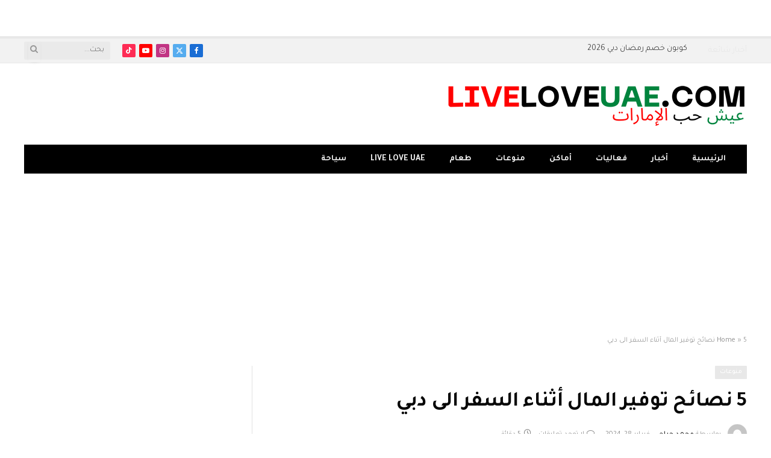

--- FILE ---
content_type: text/html; charset=UTF-8
request_url: https://liveloveuae.com/5-%D9%86%D8%B5%D8%A7%D8%A6%D8%AD-%D8%AA%D9%88%D9%81%D9%8A%D8%B1-%D8%A7%D9%84%D9%85%D8%A7%D9%84-%D8%A3%D8%AB%D9%86%D8%A7%D8%A1-%D8%A7%D9%84%D8%B3%D9%81%D8%B1-%D8%A7%D9%84%D9%89-%D8%AF%D8%A8%D9%8A/
body_size: 15849
content:

<!DOCTYPE html>
<html dir="rtl" lang="ar" class="s-light site-s-light">

<head>

	<meta charset="UTF-8" />
	<meta name="viewport" content="width=device-width, initial-scale=1" />
    
    <script async src="https://securepubads.g.doubleclick.net/tag/js/gpt.js"></script>
    <script>
     window.googletag = window.googletag || {cmd: []};
     googletag.cmd.push(function() {
       googletag.defineSlot('/21690109606/Liveloveuae.com/liveloveuae_Desktop_970x250', [970, 250], 'div-gpt-ad-1690547798145-0').addService(googletag.pubads());
       googletag.defineSlot('/21690109606/Liveloveuae.com/liveloveuae_Desktop_300x250', [300, 250], 'div-gpt-ad-1690547829388-0').addService(googletag.pubads());
       googletag.defineSlot('/21690109606/Liveloveuae.com/liveloveuae_Desktop_300x600', [300, 600], 'div-gpt-ad-1690547862127-0').addService(googletag.pubads());
       googletag.defineSlot('/21690109606/Liveloveuae.com/liveloveuae_Desktop_1x1', [1, 1], 'div-gpt-ad-1690547895474-0').addService(googletag.pubads());
       
       googletag.defineSlot('/21690109606/Liveloveuae.com/liveloveuae_Mobile_300x250', [300, 250], 'div-gpt-ad-1690547574697-0').addService(googletag.pubads());
       googletag.defineSlot('/21690109606/Liveloveuae.com/liveloveuae_Mobile_320x50', [320, 50], 'div-gpt-ad-1690547602875-0').addService(googletag.pubads());
       googletag.defineSlot('/21690109606/Liveloveuae.com/liveloveuae_Mobile_320x480', [320, 480], 'div-gpt-ad-1690547630248-0').addService(googletag.pubads());
       googletag.defineSlot('/21690109606/Liveloveuae.com/liveloveuae_Mobile_1x1', [1, 1], 'div-gpt-ad-1690547656485-0').addService(googletag.pubads());
       googletag.defineSlot('/21690109606/Liveloveuae.com/liveloveuae_Mobile_BottomMPU_300x250', [300, 250], 'div-gpt-ad-1691566098674-0').addService(googletag.pubads());
       googletag.pubads().enableSingleRequest();
       googletag.enableServices();
     });
    </script>
	<meta name='robots' content='index, follow, max-image-preview:large, max-snippet:-1, max-video-preview:-1' />

	<!-- This site is optimized with the Yoast SEO plugin v25.4 - https://yoast.com/wordpress/plugins/seo/ -->
	<title>5 نصائح توفير المال أثناء السفر الى دبي - عيش حب الامارات</title><link rel="preload" as="font" href="https://liveloveuae.com/wp-content/themes/smart-mag/css/icons/fonts/ts-icons.woff2?v3.1" type="font/woff2" crossorigin="anonymous" />
	<meta name="description" content="5 نصائح توفير المال أثناء السفر الى دبي منوعات عيش حب الامارات" />
	<link rel="canonical" href="https://liveloveuae.com/5-نصائح-توفير-المال-أثناء-السفر-الى-دبي/" />
	<meta property="og:locale" content="ar_AR" />
	<meta property="og:type" content="article" />
	<meta property="og:title" content="5 نصائح توفير المال أثناء السفر الى دبي - عيش حب الامارات" />
	<meta property="og:description" content="5 نصائح توفير المال أثناء السفر الى دبي منوعات عيش حب الامارات" />
	<meta property="og:url" content="https://liveloveuae.com/5-نصائح-توفير-المال-أثناء-السفر-الى-دبي/" />
	<meta property="og:site_name" content="عيش حب الامارات" />
	<meta property="article:publisher" content="https://www.facebook.com/people/Live-love-uae/61551044246606/" />
	<meta property="article:published_time" content="2024-02-28T08:19:44+00:00" />
	<meta property="article:modified_time" content="2024-02-28T08:19:46+00:00" />
	<meta property="og:image" content="https://liveloveuae.com/wp-content/uploads/2024/02/How-to-Save-When-Flying-to-Dubai.jpg" />
	<meta property="og:image:width" content="1200" />
	<meta property="og:image:height" content="730" />
	<meta property="og:image:type" content="image/jpeg" />
	<meta name="author" content="محمد جراح" />
	<meta name="twitter:card" content="summary_large_image" />
	<meta name="twitter:creator" content="@liveloveuae" />
	<meta name="twitter:site" content="@liveloveuae" />
	<meta name="twitter:label1" content="كُتب بواسطة" />
	<meta name="twitter:data1" content="محمد جراح" />
	<meta name="twitter:label2" content="وقت القراءة المُقدّر" />
	<meta name="twitter:data2" content="8 دقائق" />
	<script type="application/ld+json" class="yoast-schema-graph">{"@context":"https://schema.org","@graph":[{"@type":"Article","@id":"https://liveloveuae.com/5-%d9%86%d8%b5%d8%a7%d8%a6%d8%ad-%d8%aa%d9%88%d9%81%d9%8a%d8%b1-%d8%a7%d9%84%d9%85%d8%a7%d9%84-%d8%a3%d8%ab%d9%86%d8%a7%d8%a1-%d8%a7%d9%84%d8%b3%d9%81%d8%b1-%d8%a7%d9%84%d9%89-%d8%af%d8%a8%d9%8a/#article","isPartOf":{"@id":"https://liveloveuae.com/5-%d9%86%d8%b5%d8%a7%d8%a6%d8%ad-%d8%aa%d9%88%d9%81%d9%8a%d8%b1-%d8%a7%d9%84%d9%85%d8%a7%d9%84-%d8%a3%d8%ab%d9%86%d8%a7%d8%a1-%d8%a7%d9%84%d8%b3%d9%81%d8%b1-%d8%a7%d9%84%d9%89-%d8%af%d8%a8%d9%8a/"},"author":{"name":"محمد جراح","@id":"https://liveloveuae.com/#/schema/person/798e54d4d4ed25d3d9c02f74ad648211"},"headline":"5 نصائح توفير المال أثناء السفر الى دبي","datePublished":"2024-02-28T08:19:44+00:00","dateModified":"2024-02-28T08:19:46+00:00","mainEntityOfPage":{"@id":"https://liveloveuae.com/5-%d9%86%d8%b5%d8%a7%d8%a6%d8%ad-%d8%aa%d9%88%d9%81%d9%8a%d8%b1-%d8%a7%d9%84%d9%85%d8%a7%d9%84-%d8%a3%d8%ab%d9%86%d8%a7%d8%a1-%d8%a7%d9%84%d8%b3%d9%81%d8%b1-%d8%a7%d9%84%d9%89-%d8%af%d8%a8%d9%8a/"},"wordCount":13,"publisher":{"@id":"https://liveloveuae.com/#organization"},"image":{"@id":"https://liveloveuae.com/5-%d9%86%d8%b5%d8%a7%d8%a6%d8%ad-%d8%aa%d9%88%d9%81%d9%8a%d8%b1-%d8%a7%d9%84%d9%85%d8%a7%d9%84-%d8%a3%d8%ab%d9%86%d8%a7%d8%a1-%d8%a7%d9%84%d8%b3%d9%81%d8%b1-%d8%a7%d9%84%d9%89-%d8%af%d8%a8%d9%8a/#primaryimage"},"thumbnailUrl":"https://liveloveuae.com/wp-content/uploads/2024/02/How-to-Save-When-Flying-to-Dubai.jpg","keywords":["أماكن","أماكن مجانية في دبي","أنشطة","الإمارات","ترفيه","توفير المال","دبي","سفر","سفر إقتصادي","سياحة","فعاليات","فنادق رخيصة في دبي","مطاعم رخيصة في دبي","نصائح للسفر"],"articleSection":["منوعات"],"inLanguage":"ar"},{"@type":"WebPage","@id":"https://liveloveuae.com/5-%d9%86%d8%b5%d8%a7%d8%a6%d8%ad-%d8%aa%d9%88%d9%81%d9%8a%d8%b1-%d8%a7%d9%84%d9%85%d8%a7%d9%84-%d8%a3%d8%ab%d9%86%d8%a7%d8%a1-%d8%a7%d9%84%d8%b3%d9%81%d8%b1-%d8%a7%d9%84%d9%89-%d8%af%d8%a8%d9%8a/","url":"https://liveloveuae.com/5-%d9%86%d8%b5%d8%a7%d8%a6%d8%ad-%d8%aa%d9%88%d9%81%d9%8a%d8%b1-%d8%a7%d9%84%d9%85%d8%a7%d9%84-%d8%a3%d8%ab%d9%86%d8%a7%d8%a1-%d8%a7%d9%84%d8%b3%d9%81%d8%b1-%d8%a7%d9%84%d9%89-%d8%af%d8%a8%d9%8a/","name":"5 نصائح توفير المال أثناء السفر الى دبي - عيش حب الامارات","isPartOf":{"@id":"https://liveloveuae.com/#website"},"primaryImageOfPage":{"@id":"https://liveloveuae.com/5-%d9%86%d8%b5%d8%a7%d8%a6%d8%ad-%d8%aa%d9%88%d9%81%d9%8a%d8%b1-%d8%a7%d9%84%d9%85%d8%a7%d9%84-%d8%a3%d8%ab%d9%86%d8%a7%d8%a1-%d8%a7%d9%84%d8%b3%d9%81%d8%b1-%d8%a7%d9%84%d9%89-%d8%af%d8%a8%d9%8a/#primaryimage"},"image":{"@id":"https://liveloveuae.com/5-%d9%86%d8%b5%d8%a7%d8%a6%d8%ad-%d8%aa%d9%88%d9%81%d9%8a%d8%b1-%d8%a7%d9%84%d9%85%d8%a7%d9%84-%d8%a3%d8%ab%d9%86%d8%a7%d8%a1-%d8%a7%d9%84%d8%b3%d9%81%d8%b1-%d8%a7%d9%84%d9%89-%d8%af%d8%a8%d9%8a/#primaryimage"},"thumbnailUrl":"https://liveloveuae.com/wp-content/uploads/2024/02/How-to-Save-When-Flying-to-Dubai.jpg","datePublished":"2024-02-28T08:19:44+00:00","dateModified":"2024-02-28T08:19:46+00:00","description":"5 نصائح توفير المال أثناء السفر الى دبي منوعات عيش حب الامارات","breadcrumb":{"@id":"https://liveloveuae.com/5-%d9%86%d8%b5%d8%a7%d8%a6%d8%ad-%d8%aa%d9%88%d9%81%d9%8a%d8%b1-%d8%a7%d9%84%d9%85%d8%a7%d9%84-%d8%a3%d8%ab%d9%86%d8%a7%d8%a1-%d8%a7%d9%84%d8%b3%d9%81%d8%b1-%d8%a7%d9%84%d9%89-%d8%af%d8%a8%d9%8a/#breadcrumb"},"inLanguage":"ar","potentialAction":[{"@type":"ReadAction","target":["https://liveloveuae.com/5-%d9%86%d8%b5%d8%a7%d8%a6%d8%ad-%d8%aa%d9%88%d9%81%d9%8a%d8%b1-%d8%a7%d9%84%d9%85%d8%a7%d9%84-%d8%a3%d8%ab%d9%86%d8%a7%d8%a1-%d8%a7%d9%84%d8%b3%d9%81%d8%b1-%d8%a7%d9%84%d9%89-%d8%af%d8%a8%d9%8a/"]}]},{"@type":"ImageObject","inLanguage":"ar","@id":"https://liveloveuae.com/5-%d9%86%d8%b5%d8%a7%d8%a6%d8%ad-%d8%aa%d9%88%d9%81%d9%8a%d8%b1-%d8%a7%d9%84%d9%85%d8%a7%d9%84-%d8%a3%d8%ab%d9%86%d8%a7%d8%a1-%d8%a7%d9%84%d8%b3%d9%81%d8%b1-%d8%a7%d9%84%d9%89-%d8%af%d8%a8%d9%8a/#primaryimage","url":"https://liveloveuae.com/wp-content/uploads/2024/02/How-to-Save-When-Flying-to-Dubai.jpg","contentUrl":"https://liveloveuae.com/wp-content/uploads/2024/02/How-to-Save-When-Flying-to-Dubai.jpg","width":1200,"height":730},{"@type":"BreadcrumbList","@id":"https://liveloveuae.com/5-%d9%86%d8%b5%d8%a7%d8%a6%d8%ad-%d8%aa%d9%88%d9%81%d9%8a%d8%b1-%d8%a7%d9%84%d9%85%d8%a7%d9%84-%d8%a3%d8%ab%d9%86%d8%a7%d8%a1-%d8%a7%d9%84%d8%b3%d9%81%d8%b1-%d8%a7%d9%84%d9%89-%d8%af%d8%a8%d9%8a/#breadcrumb","itemListElement":[{"@type":"ListItem","position":1,"name":"Home","item":"https://liveloveuae.com/"},{"@type":"ListItem","position":2,"name":"5 نصائح توفير المال أثناء السفر الى دبي"}]},{"@type":"WebSite","@id":"https://liveloveuae.com/#website","url":"https://liveloveuae.com/","name":"عيش حب الامارات","description":"عيش حب الامارات","publisher":{"@id":"https://liveloveuae.com/#organization"},"alternateName":"https://liveloveuae.com/","potentialAction":[{"@type":"SearchAction","target":{"@type":"EntryPoint","urlTemplate":"https://liveloveuae.com/?s={search_term_string}"},"query-input":{"@type":"PropertyValueSpecification","valueRequired":true,"valueName":"search_term_string"}}],"inLanguage":"ar"},{"@type":"Organization","@id":"https://liveloveuae.com/#organization","name":"عيش حب الامارات","url":"https://liveloveuae.com/","logo":{"@type":"ImageObject","inLanguage":"ar","@id":"https://liveloveuae.com/#/schema/logo/image/","url":"https://liveloveuae.com/wp-content/uploads/2023/08/cropped-555.png","contentUrl":"https://liveloveuae.com/wp-content/uploads/2023/08/cropped-555.png","width":512,"height":512,"caption":"عيش حب الامارات"},"image":{"@id":"https://liveloveuae.com/#/schema/logo/image/"},"sameAs":["https://www.facebook.com/people/Live-love-uae/61551044246606/","https://x.com/liveloveuae","https://www.instagram.com/liveloveuae2023/?igshid=NGVhN2U2NjQ0Yg","https://www.tiktok.com/@liveloveuae?irclickid=zFNVJUUNbxyPTkLWC9QxY2T5UkFSZUVlDwIUwA0&irgwc=1&attr_source=impact&attr_medium=affiliate-ad&attr_ad_id=1424839&attr_adgroup_id=1310690&ad_group_name=Admitad-1310690","https://www.youtube.com/channel/UCMTf8r7BKIkgdABroXWaK2g"]},{"@type":"Person","@id":"https://liveloveuae.com/#/schema/person/798e54d4d4ed25d3d9c02f74ad648211","name":"محمد جراح","image":{"@type":"ImageObject","inLanguage":"ar","@id":"https://liveloveuae.com/#/schema/person/image/","url":"https://secure.gravatar.com/avatar/1ebaf07a1a752c0efb7d26723a59b62ae26e1126cddd410dff9e99be3608bd1c?s=96&d=mm&r=g","contentUrl":"https://secure.gravatar.com/avatar/1ebaf07a1a752c0efb7d26723a59b62ae26e1126cddd410dff9e99be3608bd1c?s=96&d=mm&r=g","caption":"محمد جراح"},"sameAs":["https://liveloveuae.com/"],"url":"https://liveloveuae.com/author/jarah/"}]}</script>
	<!-- / Yoast SEO plugin. -->


<link rel='dns-prefetch' href='//www.googletagmanager.com' />
<link rel='dns-prefetch' href='//fonts.googleapis.com' />
<link rel="alternate" type="application/rss+xml" title="عيش حب الامارات &laquo; الخلاصة" href="https://liveloveuae.com/feed/" />
<link rel="alternate" type="application/rss+xml" title="عيش حب الامارات &laquo; خلاصة التعليقات" href="https://liveloveuae.com/comments/feed/" />
<link rel="alternate" type="application/rss+xml" title="عيش حب الامارات &laquo; 5 نصائح توفير المال أثناء السفر الى دبي خلاصة التعليقات" href="https://liveloveuae.com/5-%d9%86%d8%b5%d8%a7%d8%a6%d8%ad-%d8%aa%d9%88%d9%81%d9%8a%d8%b1-%d8%a7%d9%84%d9%85%d8%a7%d9%84-%d8%a3%d8%ab%d9%86%d8%a7%d8%a1-%d8%a7%d9%84%d8%b3%d9%81%d8%b1-%d8%a7%d9%84%d9%89-%d8%af%d8%a8%d9%8a/feed/" />
<link rel="alternate" title="oEmbed (JSON)" type="application/json+oembed" href="https://liveloveuae.com/wp-json/oembed/1.0/embed?url=https%3A%2F%2Fliveloveuae.com%2F5-%25d9%2586%25d8%25b5%25d8%25a7%25d8%25a6%25d8%25ad-%25d8%25aa%25d9%2588%25d9%2581%25d9%258a%25d8%25b1-%25d8%25a7%25d9%2584%25d9%2585%25d8%25a7%25d9%2584-%25d8%25a3%25d8%25ab%25d9%2586%25d8%25a7%25d8%25a1-%25d8%25a7%25d9%2584%25d8%25b3%25d9%2581%25d8%25b1-%25d8%25a7%25d9%2584%25d9%2589-%25d8%25af%25d8%25a8%25d9%258a%2F" />
<link rel="alternate" title="oEmbed (XML)" type="text/xml+oembed" href="https://liveloveuae.com/wp-json/oembed/1.0/embed?url=https%3A%2F%2Fliveloveuae.com%2F5-%25d9%2586%25d8%25b5%25d8%25a7%25d8%25a6%25d8%25ad-%25d8%25aa%25d9%2588%25d9%2581%25d9%258a%25d8%25b1-%25d8%25a7%25d9%2584%25d9%2585%25d8%25a7%25d9%2584-%25d8%25a3%25d8%25ab%25d9%2586%25d8%25a7%25d8%25a1-%25d8%25a7%25d9%2584%25d8%25b3%25d9%2581%25d8%25b1-%25d8%25a7%25d9%2584%25d9%2589-%25d8%25af%25d8%25a8%25d9%258a%2F&#038;format=xml" />
<!-- liveloveuae.com is managing ads with Advanced Ads 1.56.1 – https://wpadvancedads.com/ --><script id="livel-ready">
			window.advanced_ads_ready=function(e,a){a=a||"complete";var d=function(e){return"interactive"===a?"loading"!==e:"complete"===e};d(document.readyState)?e():document.addEventListener("readystatechange",(function(a){d(a.target.readyState)&&e()}),{once:"interactive"===a})},window.advanced_ads_ready_queue=window.advanced_ads_ready_queue||[];		</script>
		<style id='wp-img-auto-sizes-contain-inline-css' type='text/css'>
img:is([sizes=auto i],[sizes^="auto," i]){contain-intrinsic-size:3000px 1500px}
/*# sourceURL=wp-img-auto-sizes-contain-inline-css */
</style>
<style id='wp-emoji-styles-inline-css' type='text/css'>

	img.wp-smiley, img.emoji {
		display: inline !important;
		border: none !important;
		box-shadow: none !important;
		height: 1em !important;
		width: 1em !important;
		margin: 0 0.07em !important;
		vertical-align: -0.1em !important;
		background: none !important;
		padding: 0 !important;
	}
/*# sourceURL=wp-emoji-styles-inline-css */
</style>
<link rel='stylesheet' id='wp-block-library-rtl-css' href='https://liveloveuae.com/wp-includes/css/dist/block-library/style-rtl.min.css?ver=6.9' type='text/css' media='all' />

<style id='classic-theme-styles-inline-css' type='text/css'>
/*! This file is auto-generated */
.wp-block-button__link{color:#fff;background-color:#32373c;border-radius:9999px;box-shadow:none;text-decoration:none;padding:calc(.667em + 2px) calc(1.333em + 2px);font-size:1.125em}.wp-block-file__button{background:#32373c;color:#fff;text-decoration:none}
/*# sourceURL=/wp-includes/css/classic-themes.min.css */
</style>
<link rel='stylesheet' id='contact-form-7-css' href='https://liveloveuae.com/wp-content/plugins/contact-form-7/includes/css/styles.css?ver=6.0' type='text/css' media='all' />
<link rel='stylesheet' id='contact-form-7-rtl-css' href='https://liveloveuae.com/wp-content/plugins/contact-form-7/includes/css/styles-rtl.css?ver=6.0' type='text/css' media='all' />
<link rel='stylesheet' id='smartmag-core-css' href='https://liveloveuae.com/wp-content/themes/smart-mag/css/rtl/rtl.css?ver=10.2.1' type='text/css' media='all' />
<style id='smartmag-core-inline-css' type='text/css'>
:root { --c-main: #e8e8e8;
--c-main-rgb: 232,232,232;
--c-headings: #070707;
--text-font: "Tajawal", system-ui, -apple-system, "Segoe UI", Arial, sans-serif;
--body-font: "Tajawal", system-ui, -apple-system, "Segoe UI", Arial, sans-serif;
--ui-font: "Tajawal", system-ui, -apple-system, "Segoe UI", Arial, sans-serif;
--title-font: "Tajawal", system-ui, -apple-system, "Segoe UI", Arial, sans-serif;
--h-font: "Tajawal", system-ui, -apple-system, "Segoe UI", Arial, sans-serif;
--tertiary-font: "Tajawal", system-ui, -apple-system, "Segoe UI", Arial, sans-serif;
--title-font: "Tajawal", system-ui, -apple-system, "Segoe UI", Arial, sans-serif;
--h-font: "Tajawal", system-ui, -apple-system, "Segoe UI", Arial, sans-serif; }
.s-dark body { background-color: #f4e8e8; }
.main-sidebar .widget-title .heading { font-family: "Tajawal", system-ui, -apple-system, "Segoe UI", Arial, sans-serif; }


.term-color-10 { --c-main: #a462be; }
.navigation .menu-cat-10 { --c-term: #a462be; }


.term-color-11 { --c-main: #4dd21d; }
.navigation .menu-cat-11 { --c-term: #4dd21d; }

/*# sourceURL=smartmag-core-inline-css */
</style>
<link rel='stylesheet' id='smartmag-magnific-popup-css' href='https://liveloveuae.com/wp-content/themes/smart-mag/css/lightbox.css?ver=10.2.1' type='text/css' media='all' />
<link rel='stylesheet' id='smartmag-icons-css' href='https://liveloveuae.com/wp-content/themes/smart-mag/css/icons/icons.css?ver=10.2.1' type='text/css' media='all' />
<link rel='stylesheet' id='smartmag-gfonts-custom-css' href='https://fonts.googleapis.com/css?family=Tajawal%3A400%2C500%2C600%2C700' type='text/css' media='all' />
<script type="text/javascript" src="https://liveloveuae.com/wp-content/plugins/sphere-post-views/assets/js/post-views.js?ver=1.0.1" id="sphere-post-views-js"></script>
<script type="text/javascript" id="sphere-post-views-js-after">
/* <![CDATA[ */
var Sphere_PostViews = {"ajaxUrl":"https:\/\/liveloveuae.com\/wp-admin\/admin-ajax.php?sphere_post_views=1","sampling":0,"samplingRate":10,"repeatCountDelay":0,"postID":14206,"token":"9a6ff6aaa7"}
//# sourceURL=sphere-post-views-js-after
/* ]]> */
</script>

<!-- Google tag (gtag.js) snippet added by Site Kit -->

<!-- Google Analytics snippet added by Site Kit -->
<script type="text/javascript" src="https://www.googletagmanager.com/gtag/js?id=GT-KV6XVWZ" id="google_gtagjs-js" async></script>
<script type="text/javascript" id="google_gtagjs-js-after">
/* <![CDATA[ */
window.dataLayer = window.dataLayer || [];function gtag(){dataLayer.push(arguments);}
gtag("set","linker",{"domains":["liveloveuae.com"]});
gtag("js", new Date());
gtag("set", "developer_id.dZTNiMT", true);
gtag("config", "GT-KV6XVWZ");
//# sourceURL=google_gtagjs-js-after
/* ]]> */
</script>

<!-- End Google tag (gtag.js) snippet added by Site Kit -->
<script type="text/javascript" src="https://liveloveuae.com/wp-includes/js/jquery/jquery.min.js?ver=3.7.1" id="jquery-core-js"></script>
<script type="text/javascript" src="https://liveloveuae.com/wp-includes/js/jquery/jquery-migrate.min.js?ver=3.4.1" id="jquery-migrate-js"></script>
<link rel="https://api.w.org/" href="https://liveloveuae.com/wp-json/" /><link rel="alternate" title="JSON" type="application/json" href="https://liveloveuae.com/wp-json/wp/v2/posts/14206" /><link rel="EditURI" type="application/rsd+xml" title="RSD" href="https://liveloveuae.com/xmlrpc.php?rsd" />
<meta name="generator" content="WordPress 6.9" />
<link rel='shortlink' href='https://liveloveuae.com/?p=14206' />
<meta name="generator" content="Site Kit by Google 1.140.0" />		<link rel="manifest" href="https://liveloveuae.com/wp-json/wp/v2/web-app-manifest">
					<meta name="theme-color" content="#fff">
								<meta name="apple-mobile-web-app-capable" content="yes">
				<meta name="mobile-web-app-capable" content="yes">

				<link rel="apple-touch-startup-image" href="https://liveloveuae.com/wp-content/uploads/2023/08/cropped-555-1-300x300.png">

				<meta name="apple-mobile-web-app-title" content="عيش حب الامارات">
		<meta name="application-name" content="عيش حب الامارات">
		
		<script>
		var BunyadSchemeKey = 'bunyad-scheme';
		(() => {
			const d = document.documentElement;
			const c = d.classList;
			var scheme = localStorage.getItem(BunyadSchemeKey);
			
			if (scheme) {
				d.dataset.origClass = c;
				scheme === 'dark' ? c.remove('s-light', 'site-s-light') : c.remove('s-dark', 'site-s-dark');
				c.add('site-s-' + scheme, 's-' + scheme);
			}
		})();
		</script>
		
<!-- Google AdSense meta tags added by Site Kit -->
<meta name="google-adsense-platform-account" content="ca-host-pub-2644536267352236">
<meta name="google-adsense-platform-domain" content="sitekit.withgoogle.com">
<!-- End Google AdSense meta tags added by Site Kit -->
<meta name="generator" content="Elementor 3.25.10; features: additional_custom_breakpoints, e_optimized_control_loading; settings: css_print_method-external, google_font-enabled, font_display-swap">
			<style>
				.e-con.e-parent:nth-of-type(n+4):not(.e-lazyloaded):not(.e-no-lazyload),
				.e-con.e-parent:nth-of-type(n+4):not(.e-lazyloaded):not(.e-no-lazyload) * {
					background-image: none !important;
				}
				@media screen and (max-height: 1024px) {
					.e-con.e-parent:nth-of-type(n+3):not(.e-lazyloaded):not(.e-no-lazyload),
					.e-con.e-parent:nth-of-type(n+3):not(.e-lazyloaded):not(.e-no-lazyload) * {
						background-image: none !important;
					}
				}
				@media screen and (max-height: 640px) {
					.e-con.e-parent:nth-of-type(n+2):not(.e-lazyloaded):not(.e-no-lazyload),
					.e-con.e-parent:nth-of-type(n+2):not(.e-lazyloaded):not(.e-no-lazyload) * {
						background-image: none !important;
					}
				}
			</style>
			<script async src="https://pagead2.googlesyndication.com/pagead/js/adsbygoogle.js?client=ca-pub-8530856870781464"
     crossorigin="anonymous"></script><script  async src="https://pagead2.googlesyndication.com/pagead/js/adsbygoogle.js?client=ca-pub-8530856870781464" crossorigin="anonymous"></script><link rel="icon" href="https://liveloveuae.com/wp-content/uploads/2023/08/cropped-555-1-150x150.png" sizes="32x32" />
<link rel="icon" href="https://liveloveuae.com/wp-content/uploads/2023/08/cropped-555-1-300x300.png" sizes="192x192" />
<link rel="apple-touch-icon" href="https://liveloveuae.com/wp-content/uploads/2023/08/cropped-555-1-300x300.png" />
<meta name="msapplication-TileImage" content="https://liveloveuae.com/wp-content/uploads/2023/08/cropped-555-1-300x300.png" />
		<style type="text/css" id="wp-custom-css">
			.footer-bold.s-dark {
	border-top: 5px solid;
	border-image: linear-gradient(135deg,var(--c-main),#000);
	border-image-slice: 1;
}		</style>
		

</head>

<body class="rtl wp-singular post-template-default single single-post postid-14206 single-format-standard wp-theme-smart-mag right-sidebar post-layout-modern post-cat-16 has-lb has-lb-sm ts-img-hov-fade has-sb-sep layout-normal elementor-default elementor-kit-6 aa-prefix-livel-">



<div class="main-wrap">

	<div class="a-wrap a-wrap-base a-wrap-1"> <script async src="https://pagead2.googlesyndication.com/pagead/js/adsbygoogle.js?client=ca-pub-8530856870781464"
     crossorigin="anonymous"></script></div>
<div class="off-canvas-backdrop"></div>
<div class="mobile-menu-container off-canvas s-dark hide-menu-lg" id="off-canvas">

	<div class="off-canvas-head">
		<a href="#" class="close">
			<span class="visuallyhidden">Close Menu</span>
			<i class="tsi tsi-times"></i>
		</a>

		<div class="ts-logo">
			<img fetchpriority="high" class="logo-mobile logo-image" src="https://liveloveuae.com/wp-content/uploads/2023/07/Live-Love-UAE-Shodwe.png" width="603" height="97" alt="عيش حب الامارات"/>		</div>
	</div>

	<div class="off-canvas-content">

		
			<ul id="menu-footer-links" class="mobile-menu"><li id="menu-item-7782" class="menu-item menu-item-type-post_type menu-item-object-page menu-item-home menu-item-7782"><a href="https://liveloveuae.com/">الرئيسية</a></li>
<li id="menu-item-9804" class="menu-item menu-item-type-taxonomy menu-item-object-category menu-item-9804"><a href="https://liveloveuae.com/category/%d8%a3%d8%ae%d8%a8%d8%a7%d8%b1/">أخبار</a></li>
<li id="menu-item-7766" class="menu-item menu-item-type-taxonomy menu-item-object-category menu-item-7766"><a href="https://liveloveuae.com/category/%d9%81%d8%b9%d8%a7%d9%84%d9%8a%d8%a7%d8%aa/">فعاليات</a></li>
<li id="menu-item-9802" class="menu-item menu-item-type-taxonomy menu-item-object-category menu-item-9802"><a href="https://liveloveuae.com/category/%d8%a3%d9%85%d8%a7%d9%83%d9%86/">أماكن</a></li>
<li id="menu-item-9803" class="menu-item menu-item-type-taxonomy menu-item-object-category current-post-ancestor current-menu-parent current-post-parent menu-item-9803"><a href="https://liveloveuae.com/category/%d9%85%d9%86%d9%88%d8%b9%d8%a7%d8%aa/">منوعات</a></li>
<li id="menu-item-9806" class="menu-item menu-item-type-taxonomy menu-item-object-category menu-item-9806"><a href="https://liveloveuae.com/category/%d8%b7%d8%b9%d8%a7%d9%85/">طعام</a></li>
<li id="menu-item-17139" class="menu-item menu-item-type-taxonomy menu-item-object-category menu-item-17139"><a href="https://liveloveuae.com/category/live-love-uae/">Live Love UAE</a></li>
<li id="menu-item-17458" class="menu-item menu-item-type-taxonomy menu-item-object-category menu-item-17458"><a href="https://liveloveuae.com/category/%d8%b3%d9%8a%d8%a7%d8%ad%d8%a9/">سياحة</a></li>
</ul>
		
		
		
		<div class="spc-social-block spc-social spc-social-b smart-head-social">
		
			
				<a href="https://www.facebook.com/profile.php?id=61551044246606" class="link service s-facebook" target="_blank" rel="nofollow noopener">
					<i class="icon tsi tsi-facebook"></i>					<span class="visuallyhidden">فيسبوك</span>
				</a>
									
			
				<a href="https://twitter.com/liveloveuae" class="link service s-twitter" target="_blank" rel="nofollow noopener">
					<i class="icon tsi tsi-twitter"></i>					<span class="visuallyhidden">X (Twitter)</span>
				</a>
									
			
				<a href="https://www.instagram.com/liveloveuae2023/?igshid=NGVhN2U2NjQ0Yg%3D%3D" class="link service s-instagram" target="_blank" rel="nofollow noopener">
					<i class="icon tsi tsi-instagram"></i>					<span class="visuallyhidden">الانستغرام</span>
				</a>
									
			
		</div>

		
	</div>

</div>
<div class="smart-head smart-head-legacy smart-head-main" id="smart-head" data-sticky="auto" data-sticky-type="smart" data-sticky-full>
	
	<div class="smart-head-row smart-head-top is-light smart-head-row-full">

		<div class="inner wrap">

							
				<div class="items items-left ">
				
<div class="trending-ticker" data-delay="8">
	<span class="heading">أخبار شائعة</span>

	<ul>
				
			<li><a href="https://liveloveuae.com/%d9%83%d9%88%d8%a8%d9%88%d9%86-%d8%ae%d8%b5%d9%85-%d8%b1%d9%85%d8%b6%d8%a7%d9%86-%d8%af%d8%a8%d9%8a-2026/" class="post-link">كوبون خصم رمضان دبي 2026</a></li>
		
				
			<li><a href="https://liveloveuae.com/%d8%a3%d9%81%d8%b6%d9%84-5-%d9%83%d8%a7%d9%81%d9%8a%d9%87%d8%a7%d8%aa-%d9%81%d9%8a-%d8%a3%d8%a8%d9%88%d8%b8%d8%a8%d9%8a-%d9%84%d9%82%d8%b6%d8%a7%d8%a1-%d9%88%d9%82%d8%aa-%d9%85%d9%85%d8%aa%d8%b9/" class="post-link">أفضل 5 كافيهات في أبوظبي لقضاء وقت ممتع مع الأصدقاء</a></li>
		
				
			<li><a href="https://liveloveuae.com/best-instagram-photo-spots-in-the-uae/" class="post-link">Best Instagram Photo Spots in the UAE</a></li>
		
				
			<li><a href="https://liveloveuae.com/%d8%a3%d9%81%d8%b6%d9%84-%d8%a3%d9%85%d8%a7%d9%83%d9%86-%d8%aa%d8%b5%d9%88%d9%8a%d8%b1-%d9%81%d9%8a-%d8%a7%d9%84%d8%a5%d9%85%d8%a7%d8%b1%d8%a7%d8%aa-%d9%84%d9%84%d8%a5%d9%86%d8%b3%d8%aa%d8%ba%d8%b1/" class="post-link">أفضل أماكن تصوير في الإمارات للإنستغرام </a></li>
		
				
			<li><a href="https://liveloveuae.com/%d9%83%d9%88%d8%a8%d9%88%d9%86%d8%a7%d8%aa-%d8%ae%d8%b5%d9%85-%d8%a7%d9%84%d9%81%d9%84%d8%a7%d9%86%d8%aa%d8%a7%d9%8a%d9%86-2026/" class="post-link">كوبونات خصم الفلانتاين 2026</a></li>
		
				
			<li><a href="https://liveloveuae.com/adventure-activities-in-ras-al-khaimah-for-thrill-seekers/" class="post-link">Adventure Activities in Ras Al Khaimah for Thrill Seekers</a></li>
		
				
			<li><a href="https://liveloveuae.com/%d8%a3%d9%81%d8%b6%d9%84-%d8%a3%d9%86%d8%b4%d8%b7%d8%a9-%d9%81%d9%8a-%d8%b1%d8%a3%d8%b3-%d8%a7%d9%84%d8%ae%d9%8a%d9%85%d8%a9-%d9%84%d9%85%d8%ad%d8%a8%d9%8a-%d8%a7%d9%84%d9%85%d8%ba%d8%a7%d9%85%d8%b1/" class="post-link">أفضل أنشطة في رأس الخيمة لمحبي المغامرة </a></li>
		
				
			<li><a href="https://liveloveuae.com/%d8%a3%d9%81%d8%b6%d9%84-5-%d8%a3%d9%85%d8%a7%d9%83%d9%86-%d9%84%d9%85%d9%85%d8%a7%d8%b1%d8%b3%d8%a9-%d8%a7%d9%84%d8%b1%d9%8a%d8%a7%d8%b6%d8%a7%d8%aa-%d8%a7%d9%84%d9%85%d8%a7%d8%a6%d9%8a%d8%a9-%d9%81/" class="post-link">أفضل 5 أماكن لممارسة الرياضات المائية في أبو ظبي</a></li>
		
				
			</ul>
</div>
				</div>

							
				<div class="items items-center empty">
								</div>

							
				<div class="items items-right ">
				
		<div class="spc-social-block spc-social spc-social-c smart-head-social spc-social-colors spc-social-bg">
		
			
				<a href="https://www.facebook.com/profile.php?id=61551044246606" class="link service s-facebook" target="_blank" rel="nofollow noopener">
					<i class="icon tsi tsi-facebook"></i>					<span class="visuallyhidden">فيسبوك</span>
				</a>
									
			
				<a href="https://twitter.com/liveloveuae" class="link service s-twitter" target="_blank" rel="nofollow noopener">
					<i class="icon tsi tsi-twitter"></i>					<span class="visuallyhidden">X (Twitter)</span>
				</a>
									
			
				<a href="https://www.instagram.com/liveloveuae2023/?igshid=NGVhN2U2NjQ0Yg%3D%3D" class="link service s-instagram" target="_blank" rel="nofollow noopener">
					<i class="icon tsi tsi-instagram"></i>					<span class="visuallyhidden">الانستغرام</span>
				</a>
									
			
				<a href="https://www.youtube.com/channel/UCMTf8r7BKIkgdABroXWaK2g" class="link service s-youtube" target="_blank" rel="nofollow noopener">
					<i class="icon tsi tsi-youtube-play"></i>					<span class="visuallyhidden">يوتيوب</span>
				</a>
									
			
				<a href="https://tinyurl.com/bdhuz3sa" class="link service s-tiktok" target="_blank" rel="nofollow noopener">
					<i class="icon tsi tsi-tiktok"></i>					<span class="visuallyhidden">تيكتوك</span>
				</a>
									
			
		</div>

		

	<div class="smart-head-search">
		<form role="search" class="search-form" action="https://liveloveuae.com/" method="get">
			<input type="text" name="s" class="query live-search-query" value="" placeholder="بحث..." autocomplete="off" />
			<button class="search-button" type="submit">
				<i class="tsi tsi-search"></i>
				<span class="visuallyhidden"></span>
			</button>
		</form>
	</div> <!-- .search -->

				</div>

						
		</div>
	</div>

	
	<div class="smart-head-row smart-head-mid is-light smart-head-row-full">

		<div class="inner wrap">

							
				<div class="items items-left ">
					<a href="https://liveloveuae.com/" title="عيش حب الامارات" rel="home" class="logo-link ts-logo logo-is-image">
		<span>
			
				
					<img src="https://liveloveuae.com/wp-content/uploads/2023/07/Live-Love-UAE-Shodwe-2.png" class="logo-image" alt="عيش حب الامارات" width="500" height="80"/>
									 
					</span>
	</a>				</div>

							
				<div class="items items-center empty">
								</div>

							
				<div class="items items-right ">
				
<div class="h-text h-text">
	</div>				</div>

						
		</div>
	</div>

	
	<div class="smart-head-row smart-head-bot s-dark wrap">

		<div class="inner full">

							
				<div class="items items-left ">
					<div class="nav-wrap">
		<nav class="navigation navigation-main nav-hov-b">
			<ul id="menu-footer-links-1" class="menu"><li class="menu-item menu-item-type-post_type menu-item-object-page menu-item-home menu-item-7782"><a href="https://liveloveuae.com/">الرئيسية</a></li>
<li class="menu-item menu-item-type-taxonomy menu-item-object-category menu-cat-8 menu-item-9804"><a href="https://liveloveuae.com/category/%d8%a3%d8%ae%d8%a8%d8%a7%d8%b1/">أخبار</a></li>
<li class="menu-item menu-item-type-taxonomy menu-item-object-category menu-cat-11 menu-item-7766"><a href="https://liveloveuae.com/category/%d9%81%d8%b9%d8%a7%d9%84%d9%8a%d8%a7%d8%aa/">فعاليات</a></li>
<li class="menu-item menu-item-type-taxonomy menu-item-object-category menu-cat-7 menu-item-9802"><a href="https://liveloveuae.com/category/%d8%a3%d9%85%d8%a7%d9%83%d9%86/">أماكن</a></li>
<li class="menu-item menu-item-type-taxonomy menu-item-object-category current-post-ancestor current-menu-parent current-post-parent menu-cat-16 menu-item-9803"><a href="https://liveloveuae.com/category/%d9%85%d9%86%d9%88%d8%b9%d8%a7%d8%aa/">منوعات</a></li>
<li class="menu-item menu-item-type-taxonomy menu-item-object-category menu-cat-10 menu-item-9806"><a href="https://liveloveuae.com/category/%d8%b7%d8%b9%d8%a7%d9%85/">طعام</a></li>
<li class="menu-item menu-item-type-taxonomy menu-item-object-category menu-cat-3478 menu-item-17139"><a href="https://liveloveuae.com/category/live-love-uae/">Live Love UAE</a></li>
<li class="menu-item menu-item-type-taxonomy menu-item-object-category menu-cat-9 menu-item-17458"><a href="https://liveloveuae.com/category/%d8%b3%d9%8a%d8%a7%d8%ad%d8%a9/">سياحة</a></li>
</ul>		</nav>
	</div>
				</div>

							
				<div class="items items-center empty">
								</div>

							
				<div class="items items-right empty">
								</div>

						
		</div>
	</div>

	</div>
<div class="smart-head smart-head-a smart-head-mobile" id="smart-head-mobile" data-sticky="mid" data-sticky-type="smart" data-sticky-full>
	
	<div class="smart-head-row smart-head-mid smart-head-row-3 is-light smart-head-row-full">

		<div class="inner wrap">

							
				<div class="items items-left ">
				
<button class="offcanvas-toggle has-icon" type="button" aria-label="قائمة">
	<span class="hamburger-icon hamburger-icon-a">
		<span class="inner"></span>
	</span>
</button>				</div>

							
				<div class="items items-center ">
					<a href="https://liveloveuae.com/" title="عيش حب الامارات" rel="home" class="logo-link ts-logo logo-is-image">
		<span>
			
									<img fetchpriority="high" class="logo-mobile logo-image" src="https://liveloveuae.com/wp-content/uploads/2023/07/Live-Love-UAE-Shodwe.png" width="603" height="97" alt="عيش حب الامارات"/>									 
					</span>
	</a>				</div>

							
				<div class="items items-right ">
				

	<a href="#" class="search-icon has-icon-only is-icon" title="بحث">
		<i class="tsi tsi-search"></i>
	</a>

				</div>

						
		</div>
	</div>

	</div><!-- Desktop detected --><div id="div-gpt-ad-1690547798145-0" style="width: 970px; height: 250px; margin: auto;"></div>
        <script>
            window.googletag = window.googletag || {cmd: []};
            googletag.cmd.push(function() {
                googletag.display("div-gpt-ad-1690547798145-0");
            });
        </script>
<nav class="breadcrumbs is-full-width breadcrumbs-a" id="breadcrumb"><div class="inner ts-contain "><span><span><a href="https://liveloveuae.com/">Home</a></span> » <span class="breadcrumb_last" aria-current="page">5 نصائح توفير المال أثناء السفر الى دبي</span></span></div></nav>
<div class="main ts-contain cf right-sidebar">
	
		

<div class="ts-row">
	<div class="col-8 main-content s-post-contain">

					<div class="the-post-header s-head-modern s-head-modern-a">
	<div class="post-meta post-meta-a post-meta-left post-meta-single has-below"><div class="post-meta-items meta-above"><span class="meta-item cat-labels">
						
						<a href="https://liveloveuae.com/category/%d9%85%d9%86%d9%88%d8%b9%d8%a7%d8%aa/" class="category term-color-16" rel="category">منوعات</a>
					</span>
					</div><h1 class="is-title post-title">5 نصائح توفير المال أثناء السفر الى دبي</h1><div class="post-meta-items meta-below has-author-img"><span class="meta-item post-author has-img"><img alt='محمد جراح' src='https://secure.gravatar.com/avatar/1ebaf07a1a752c0efb7d26723a59b62ae26e1126cddd410dff9e99be3608bd1c?s=32&#038;d=mm&#038;r=g' srcset='https://secure.gravatar.com/avatar/1ebaf07a1a752c0efb7d26723a59b62ae26e1126cddd410dff9e99be3608bd1c?s=64&#038;d=mm&#038;r=g 2x' class='avatar avatar-32 photo' height='32' width='32' decoding='async'/><span class="by">بواسطة</span> <a href="https://liveloveuae.com/author/jarah/" title="مقالات محمد جراح" rel="author">محمد جراح</a></span><span class="meta-item has-next-icon date"><time class="post-date" datetime="2024-02-28T08:19:44+00:00">فبراير 28, 2024</time></span><span class="has-next-icon meta-item comments has-icon"><a href="https://liveloveuae.com/5-%d9%86%d8%b5%d8%a7%d8%a6%d8%ad-%d8%aa%d9%88%d9%81%d9%8a%d8%b1-%d8%a7%d9%84%d9%85%d8%a7%d9%84-%d8%a3%d8%ab%d9%86%d8%a7%d8%a1-%d8%a7%d9%84%d8%b3%d9%81%d8%b1-%d8%a7%d9%84%d9%89-%d8%af%d8%a8%d9%8a/#respond"><i class="tsi tsi-comment-o"></i>لا توجد تعليقات</a></span><span class="meta-item read-time has-icon"><i class="tsi tsi-clock"></i>5 دقائق</span></div></div>
	<div class="post-share post-share-b spc-social-colors  post-share-b1">

				
		
				
			<a href="https://www.facebook.com/sharer.php?u=https%3A%2F%2Fliveloveuae.com%2F5-%25d9%2586%25d8%25b5%25d8%25a7%25d8%25a6%25d8%25ad-%25d8%25aa%25d9%2588%25d9%2581%25d9%258a%25d8%25b1-%25d8%25a7%25d9%2584%25d9%2585%25d8%25a7%25d9%2584-%25d8%25a3%25d8%25ab%25d9%2586%25d8%25a7%25d8%25a1-%25d8%25a7%25d9%2584%25d8%25b3%25d9%2581%25d8%25b1-%25d8%25a7%25d9%2584%25d9%2589-%25d8%25af%25d8%25a8%25d9%258a%2F" class="cf service s-facebook service-lg" 
				title="أنشرها على الفيسبوك" target="_blank" rel="nofollow noopener">
				<i class="tsi tsi-facebook"></i>
				<span class="label">فيسبوك</span>
							</a>
				
				
			<a href="https://twitter.com/intent/tweet?url=https%3A%2F%2Fliveloveuae.com%2F5-%25d9%2586%25d8%25b5%25d8%25a7%25d8%25a6%25d8%25ad-%25d8%25aa%25d9%2588%25d9%2581%25d9%258a%25d8%25b1-%25d8%25a7%25d9%2584%25d9%2585%25d8%25a7%25d9%2584-%25d8%25a3%25d8%25ab%25d9%2586%25d8%25a7%25d8%25a1-%25d8%25a7%25d9%2584%25d8%25b3%25d9%2581%25d8%25b1-%25d8%25a7%25d9%2584%25d9%2589-%25d8%25af%25d8%25a8%25d9%258a%2F&#038;text=5%20%D9%86%D8%B5%D8%A7%D8%A6%D8%AD%20%D8%AA%D9%88%D9%81%D9%8A%D8%B1%20%D8%A7%D9%84%D9%85%D8%A7%D9%84%20%D8%A3%D8%AB%D9%86%D8%A7%D8%A1%20%D8%A7%D9%84%D8%B3%D9%81%D8%B1%20%D8%A7%D9%84%D9%89%20%D8%AF%D8%A8%D9%8A" class="cf service s-twitter service-lg" 
				title="Share on X (Twitter)" target="_blank" rel="nofollow noopener">
				<i class="tsi tsi-twitter"></i>
				<span class="label">تويتر</span>
							</a>
				
				
			<a href="/cdn-cgi/l/email-protection#[base64]" class="cf service s-email service-lg" title="إرسال لصديق" target="_blank" rel="nofollow noopener">
				<i class="tsi tsi-envelope-o"></i>
				<span class="label">البريد الإلكتروني</span>
							</a>
				
		
				
		
				
	</div>

	
	
</div>		
					<div class="single-featured">	
	<div class="featured">
				
			<a href="https://liveloveuae.com/wp-content/uploads/2024/02/How-to-Save-When-Flying-to-Dubai.jpg" class="image-link media-ratio ar-bunyad-main" title="5 نصائح توفير المال أثناء السفر الى دبي"><img width="788" height="515" src="https://liveloveuae.com/wp-content/uploads/2024/02/How-to-Save-When-Flying-to-Dubai-1024x623.jpg" class="attachment-bunyad-main size-bunyad-main no-lazy skip-lazy wp-post-image" alt="" sizes="(max-width: 788px) 100vw, 788px" title="5 نصائح توفير المال أثناء السفر الى دبي" decoding="async" srcset="https://liveloveuae.com/wp-content/uploads/2024/02/How-to-Save-When-Flying-to-Dubai-1024x623.jpg 1024w, https://liveloveuae.com/wp-content/uploads/2024/02/How-to-Save-When-Flying-to-Dubai-300x183.jpg 300w, https://liveloveuae.com/wp-content/uploads/2024/02/How-to-Save-When-Flying-to-Dubai-768x467.jpg 768w, https://liveloveuae.com/wp-content/uploads/2024/02/How-to-Save-When-Flying-to-Dubai-150x91.jpg 150w, https://liveloveuae.com/wp-content/uploads/2024/02/How-to-Save-When-Flying-to-Dubai-450x274.jpg 450w, https://liveloveuae.com/wp-content/uploads/2024/02/How-to-Save-When-Flying-to-Dubai.jpg 1200w" /></a>		
						
			</div>

	</div>
		
		<div class="the-post s-post-modern">

			<article id="post-14206" class="post-14206 post type-post status-publish format-standard has-post-thumbnail category-16 tag-259 tag-1931 tag-264 tag-253 tag-288 tag-1930 tag-255 tag-967 tag-1929 tag-258 tag-282 tag-1933 tag-1932 tag-1928">
				
<div class="post-content-wrap">
	
	<div class="post-content cf entry-content content-spacious">

		
		<div class="a-wrap a-wrap-base a-wrap-5"> <script data-cfasync="false" src="/cdn-cgi/scripts/5c5dd728/cloudflare-static/email-decode.min.js"></script><script async src="https://pagead2.googlesyndication.com/pagead/js/adsbygoogle.js?client=ca-pub-8530856870781464"
     crossorigin="anonymous"></script></div>		
		<div class="livel-before-content_2" id="livel-1114149165"><div id="foxpush_display_1000715"></div>
<script async src="https://native-cdn.foxpush.io/foxpush-bidder.js"></script>
<script type="text/javascript">
   window._foxpushads = window._foxpushads || {units: []};
   _foxpushads.units.push(
   function()
   {
       const FoxPushAdUnit =
       {
           unit:_foxpushads.setUnit('1000715','display',[300,250]),
           element:_foxpushads.setHolder('foxpush_display_1000715'),
           sspId:_foxpushads.setSSPID('ssp_display/22999061433'),
           MCMId:_foxpushads.setMCMID('21690109606'),
       }
       _foxpushads.serve(FoxPushAdUnit);
   });
</script></div><div class="livel-before-content" id="livel-182023563"><div id="foxpush_display_1000714"></div>
<script async src="https://native-cdn.foxpush.io/foxpush-bidder.js"></script>
<script type="text/javascript">
   window._foxpushads = window._foxpushads || {units: []};
   _foxpushads.units.push(
   function()
   {
       const FoxPushAdUnit =
       {
           unit:_foxpushads.setUnit('1000714','display',[970,250]),
           element:_foxpushads.setHolder('foxpush_display_1000714'),
           sspId:_foxpushads.setSSPID('ssp_display/22999070997'),
           MCMId:_foxpushads.setMCMID('21690109606'),
       }
       _foxpushads.serve(FoxPushAdUnit);
   });
</script></div>
<p>دبي تعتبر واحدة من أهم الوجهات السياحية في العالم بفضل تنوعها وتقديمها لكل ما يحتاجه السائح من تجارب مميزة، لكن مع كل هذا الترف والتسلية، قد يكون التحكم في الميزانية أمرًا مهمًا. إليك بعض النصائح لتوفير المال خلال زيارتك لدبي:</p>



<p><strong>5 نصائح توفير المال أثناء السفر الى دبي</strong></p><div class="livel-content_2" id="livel-114572748"><!-- /21690109606/Liveloveuae.com/liveloveuae_Mobile_300x250 -->
<div id='div-gpt-ad-1690547574697-0' style='min-width: 300px; min-height: 250px;'>
  <script>
    googletag.cmd.push(function() { googletag.display('div-gpt-ad-1690547574697-0'); });
  </script>
</div></div>



<p><strong>1- البقاء في فندق اقتصادي</strong></p>



<p>للعثور على فندق اقتصادي في دبي وحجزه، إليك بعض النصائح:</p>



<ul class="wp-block-list">
<li>استخدم وكالات السفر عبر الإنترنت (OTAs): استخدم مواقع الحجوزات عبر الإنترنت مثل Booking.com، وExpedia، وAgoda للبحث عن عروض رخيصة على الفنادق في دبي. هذه المواقع تقدم عادةً خيارات متنوعة مع تقييمات وتعليقات من الزوار السابقين.</li>



<li>تحقق من الضيوف المتكررين: بحثًا عن الفنادق التي يزورها الناس بانتظام ويترددون عليها مرارًا وتكرارًا، حيث يمكن أن تكون هذه الفنادق خيارًا جيدًا للإقامة بأسعار معقولة وخدمة جيدة.</li>



<li>قارن الأسعار قبل الحجز: قبل القيام بالحجز، قارن الأسعار بين عدة فنادق مختلفة لضمان الحصول على أفضل صفقة. يمكنك الاتصال بالفنادق مباشرة أو استخدام مواقع مقارنة الأسعار لهذا الغرض.</li>



<li>اسأل عن الخصومات* لا تتردد في طلب الخصومات أو العروض الخاصة عند حجز الفندق. قد تتوفر خصومات للطلاب، أو الأعضاء في برامج الولاء، أو الحجوزات المبكرة.</li>



<li>تواصل مع الفنادق مباشرة: في بعض الأحيان، يمكن الحصول على أفضل الصفقات عند الحجز مباشرة من خلال الاتصال بالفندق والتفاوض على الأسعار.</li>
</ul>



<p>باستخدام هذه النصائح، يمكنك العثور على فندق اقتصادي في دبي وحجزه بأفضل الأسعار، مما يتيح لك الاستمتاع برحلتك دون الحاجة إلى دفع مبالغ كبيرة.</p>



<figure class="wp-block-image size-large"><img loading="lazy" decoding="async" width="1024" height="684" src="https://liveloveuae.com/wp-content/uploads/2024/02/cheap-price-based-1024x684.jpg" alt="" class="wp-image-14207" srcset="https://liveloveuae.com/wp-content/uploads/2024/02/cheap-price-based-1024x684.jpg 1024w, https://liveloveuae.com/wp-content/uploads/2024/02/cheap-price-based-300x200.jpg 300w, https://liveloveuae.com/wp-content/uploads/2024/02/cheap-price-based-768x513.jpg 768w, https://liveloveuae.com/wp-content/uploads/2024/02/cheap-price-based-150x100.jpg 150w, https://liveloveuae.com/wp-content/uploads/2024/02/cheap-price-based-450x300.jpg 450w, https://liveloveuae.com/wp-content/uploads/2024/02/cheap-price-based.jpg 1200w" sizes="(max-width: 1024px) 100vw, 1024px" /><figcaption class="wp-element-caption"><strong>فندق اقتصادي</strong></figcaption></figure>



<p><strong>2- زيارة الحي القديم في دبي</strong></p>



<p>يمكن أن تكون تجربة رائعة للاستمتاع بثقافة المدينة وتجاربها التقليدية دون إنفاق الكثير من المال. إليك بعض النصائح لتوفير المال أثناء زيارتك لهذه المنطقة الرائعة:</p>



<ul class="wp-block-list">
<li>الاستفادة من وسائل النقل العامة: استخدم خدمات الحافلات والمترو للتنقل في المنطقة القديمة وحولها. قد تكون هذه الوسائل العامة أرخص من استئجار سيارة أجرة وستساعدك في تجنب مشكلة البحث عن موقف للسيارة.</li>



<li>تناول الغداء في المنزل: قم بتناول وجباتك في المنزل بدلاً من الخروج لتناول الطعام في المطاعم الباهظة. استمتع بشراء المواد الغذائية من السوبرماركتات المحلية وتحضير وجباتك بنفسك لتوفير المال.</li>



<li>التحقق من الأسعار قبل الشراء: تحقق دائمًا من الأسعار قبل شراء أي شيء، سواء كانت تذاكر للمعالم السياحية أو هدايا تذكارية. قد تجد عروضًا خاصة أو تخفيضات تساعدك في توفير الكثير من المال.</li>
</ul>



<figure class="wp-block-image size-large"><img loading="lazy" decoding="async" width="1024" height="683" src="https://liveloveuae.com/wp-content/uploads/2024/02/حي-1024x683.jpg" alt="" class="wp-image-14208" srcset="https://liveloveuae.com/wp-content/uploads/2024/02/حي-1024x683.jpg 1024w, https://liveloveuae.com/wp-content/uploads/2024/02/حي-300x200.jpg 300w, https://liveloveuae.com/wp-content/uploads/2024/02/حي-768x512.jpg 768w, https://liveloveuae.com/wp-content/uploads/2024/02/حي-150x100.jpg 150w, https://liveloveuae.com/wp-content/uploads/2024/02/حي-450x300.jpg 450w, https://liveloveuae.com/wp-content/uploads/2024/02/حي-1200x800.jpg 1200w, https://liveloveuae.com/wp-content/uploads/2024/02/حي.jpg 1260w" sizes="(max-width: 1024px) 100vw, 1024px" /><figcaption class="wp-element-caption"><strong> الحي القديم في دبي</strong></figcaption></figure>



<p><strong>3- تجنب الكحول</strong></p>



<p>تجنب شرب الكحول قد يكون خيارًا ذكيًا لتوفير المال والحفاظ على صحتك. إليك بعض النصائح الإضافية لتوفير المال أثناء الشرب:</p>



<ul class="wp-block-list">
<li>استبدل الكحول بالمشروبات الغير كحولية: استبدل الكحول بالمياه الفوارة أو العصائر الطبيعية أو العصائر الغير كحولية. هذه الخيارات عادة ما تكون أرخص وأكثر صحة.</li>



<li>استكشاف الخيارات الغير كحولية في البارات: بعض البارات تقدم قوائم شاملة للمشروبات الغير كحولية التي قد تكون بديلًا رائعًا عن المشروبات الكحولية.</li>



<li>البحث عن العروض والصفقات الخاصة: قبل الخروج، تحقق من عروض البارات والمطاعم المحلية على الإنترنت. قد تجد صفقات رائعة على المشروبات الكحولية أو الغير كحولية.</li>



<li>التحديد المسبق للميزانية: قبل الذهاب للخروج، حدد الميزانية التي ترغب في إنفاقها على الشراب. ذلك سيمنعك من الإفراط في الإنفاق ويساعدك على الحفاظ على المال.</li>



<li>الاستمتاع بالوقت مع الأصدقاء بدون الكحول: يمكنك الاستمتاع بوقتك مع الأصدقاء بدون الكحول، من خلال الأنشطة مثل الألعاب أو الرياضة أو النقاشات الممتعة.</li>
</ul>



<figure class="wp-block-image size-full"><img loading="lazy" decoding="async" width="900" height="500" src="https://liveloveuae.com/wp-content/uploads/2024/02/tbl_articles_article_15303_69369b85edc-dcf5-44ac-8f2d-03a7f21231a2.jpg" alt="" class="wp-image-14209" srcset="https://liveloveuae.com/wp-content/uploads/2024/02/tbl_articles_article_15303_69369b85edc-dcf5-44ac-8f2d-03a7f21231a2.jpg 900w, https://liveloveuae.com/wp-content/uploads/2024/02/tbl_articles_article_15303_69369b85edc-dcf5-44ac-8f2d-03a7f21231a2-300x167.jpg 300w, https://liveloveuae.com/wp-content/uploads/2024/02/tbl_articles_article_15303_69369b85edc-dcf5-44ac-8f2d-03a7f21231a2-768x427.jpg 768w, https://liveloveuae.com/wp-content/uploads/2024/02/tbl_articles_article_15303_69369b85edc-dcf5-44ac-8f2d-03a7f21231a2-150x83.jpg 150w, https://liveloveuae.com/wp-content/uploads/2024/02/tbl_articles_article_15303_69369b85edc-dcf5-44ac-8f2d-03a7f21231a2-450x250.jpg 450w" sizes="(max-width: 900px) 100vw, 900px" /><figcaption class="wp-element-caption">تنجنب الكحول</figcaption></figure>



<p class="has-text-align-center"><strong><a href="https://liveloveuae.com/%d9%85%d8%a7-%d9%87%d9%8a-%d9%81%d9%88%d8%a7%d8%a6%d8%af-%d8%b5%d9%8a%d8%a7%d9%85-%d8%b4%d9%87%d8%b1-%d8%b1%d9%85%d8%b6%d8%a7%d9%86-%d8%a7%d9%84%d8%af%d9%8a%d9%86%d9%8a%d8%a9-%d9%88%d8%a7%d9%84%d8%b5/"><mark style="background-color:rgba(0, 0, 0, 0)" class="has-inline-color has-vivid-cyan-blue-color">شاهد أيضًا: ما هي فوائد صيام شهر رمضان الدينية والصحية ؟</mark></a></strong></p>



<p><strong>4- تحقق من الأكل الرخيص</strong></p>



<p>التحقق من الأكل الرخيص في دبي يمكن أن يكون وسيلة رائعة لتوفير المال والاستمتاع بتجارب طعام متنوعة ولذيذة في نفس الوقت. إليك بعض النصائح للمساعدة في توفير المزيد من المال:</p>



<ul class="wp-block-list">
<li>زيارة المطاعم المحلية: تجنب السلاسل الكبيرة واستكشاف المطاعم المحلية الصغيرة. غالبًا ما تقدم هذه المطاعم وجبات شهية بأسعار معقولة جدًا.</li>



<li>البحث عن العروض والخصومات: تحقق من مواقع الكوبونات عبر الإنترنت أو تطبيقات الطعام للعثور على عروض خاصة وخصومات في المطاعم. قد تجد أيضًا عروضًا حصرية على تطبيقات التوصيل للطعام.</li>



<li>تجنب الطلبات الزائدة: عند تناول الطعام في المطاعم، حاول تجنب طلب الأطباق الزائدة التي قد لا تحتاج إليها حقًا. اطلب ما يكفي لشبعك دون إضاعة الطعام.</li>



<li>البحث عن بوفيهات الطعام: في بعض المناطق، تقدم بوفيهات الطعام في الفنادق أو المراكز التجارية عروضًا رائعة على الطعام بأسعار معقولة. قم بزيارة هذه الأماكن لتناول وجبات لذيذة بأسعار مناسبة.</li>



<li>تناول وجبات الغداء بدلاً من العشاء: في بعض المطاعم، تكون أسعار وجبات الغداء أقل من تلك لوجبات العشاء. قم بتناول وجبتك الرئيسية خلال وجبة الغداء لتوفير المال.</li>
</ul>



<figure class="wp-block-image size-large"><img loading="lazy" decoding="async" width="1024" height="768" src="https://liveloveuae.com/wp-content/uploads/2024/02/OUTDOORS-RESTAURANTS-1024x768.jpg" alt="" class="wp-image-14210" srcset="https://liveloveuae.com/wp-content/uploads/2024/02/OUTDOORS-RESTAURANTS-1024x768.jpg 1024w, https://liveloveuae.com/wp-content/uploads/2024/02/OUTDOORS-RESTAURANTS-300x225.jpg 300w, https://liveloveuae.com/wp-content/uploads/2024/02/OUTDOORS-RESTAURANTS-768x576.jpg 768w, https://liveloveuae.com/wp-content/uploads/2024/02/OUTDOORS-RESTAURANTS-150x113.jpg 150w, https://liveloveuae.com/wp-content/uploads/2024/02/OUTDOORS-RESTAURANTS-450x338.jpg 450w, https://liveloveuae.com/wp-content/uploads/2024/02/OUTDOORS-RESTAURANTS.jpg 1200w" sizes="(max-width: 1024px) 100vw, 1024px" /><figcaption class="wp-element-caption"><strong>تحقق من الأكل الرخيص</strong></figcaption></figure>



<p><strong>5-ابحث عن الأماكن ذات الدخول المجاني في دبي، هنا بعض الاقتراحات:</strong></p>



<ul class="wp-block-list">
<li>الحدائق العامة: زر إحدى الحدائق العامة المتاحة في جميع أنحاء المدينة، مثل حديقة الغبيبة التي توفر مناظر جميلة وأماكن ممتعة للأطفال والعائلات، ويمكن الدخول إليها مجانًا.</li>



<li>سوق مدينة جميرا: قم بزيارة سوق مدينة جميرا أيام الجمعة في فترة المساء حتى منتصف الليل واستمتع بتجربة التسوق وتناول الطعام في الأماكن التجارية والمطاعم بدون دفع رسوم دخول.</li>



<li>الفعاليات المجانية: تحقق من فعاليات &#8220;الجمعة المجانية&#8221; التي تنظمها بلدية دبي، حيث يُمكنك الدخول إلى العديد من المتاحف والمعالم السياحية مثل قصر زايد ومتحف اللوفر أبو ظبي دون دفع أي تكلفة.</li>



<li>الشواطئ العامة: استمتع بالاستحمام والاسترخاء على الشواطئ العامة في دبي مثل شاطئ جميرا وشاطئ جميرا العام، حيث يمكنك الدخول مجانًا والاستمتاع بالمياه الزرقاء والشمس اللامعة دون دفع أي رسوم دخول.</li>



<li>الحدائق والمنتزهات العامة: تجول في الحدائق والمنتزهات العامة مثل حديقة أبراج بحيرات الجميرا (JLT) واستمتع بالمسارات الخضراء والمرافق الترفيهية دون دفع رسوم دخول.</li>
</ul>



<p>مع الاستفادة من هذه الأماكن والفعاليات المجانية، يمكنك التمتع بتجربة ممتعة واستكشاف دبي دون إنفاق الكثير من المال. استمتع برحلتك واستمتع بكل ما تقدمه المدينة من معالم سياحية وتجارب فريدة!</p>



<figure class="wp-block-image size-large"><img loading="lazy" decoding="async" width="1024" height="682" src="https://liveloveuae.com/wp-content/uploads/2024/02/الأماكن-السياحية-في-دبي-5-1024x682.jpg" alt="" class="wp-image-14211" srcset="https://liveloveuae.com/wp-content/uploads/2024/02/الأماكن-السياحية-في-دبي-5-1024x682.jpg 1024w, https://liveloveuae.com/wp-content/uploads/2024/02/الأماكن-السياحية-في-دبي-5-300x200.jpg 300w, https://liveloveuae.com/wp-content/uploads/2024/02/الأماكن-السياحية-في-دبي-5-768x512.jpg 768w, https://liveloveuae.com/wp-content/uploads/2024/02/الأماكن-السياحية-في-دبي-5-150x100.jpg 150w, https://liveloveuae.com/wp-content/uploads/2024/02/الأماكن-السياحية-في-دبي-5-450x300.jpg 450w, https://liveloveuae.com/wp-content/uploads/2024/02/الأماكن-السياحية-في-دبي-5-1200x800.jpg 1200w, https://liveloveuae.com/wp-content/uploads/2024/02/الأماكن-السياحية-في-دبي-5.jpg 1280w" sizes="(max-width: 1024px) 100vw, 1024px" /><figcaption class="wp-element-caption"><strong>أماكن ذات دخول مجاني</strong></figcaption></figure>



<p>مع الاستفادة من هذه الأماكن والفعاليات المجانية، يمكنك التمتع بتجربة ممتعة واستكشاف دبي دون إنفاق الكثير من المال. استمتع برحلتك واستمتع بكل ما تقدمه المدينة من معالم سياحية وتجارب فريدة!</p>



<p><strong>شاهد أيضاً:</strong></p>



<p><a href="https://liveloveuae.com/%d8%a3%d9%81%d8%b6%d9%84-%d9%85%d8%ad%d9%84-%d8%b3%d8%aa%d8%a7%d8%a6%d8%b1-%d9%81%d9%8a-%d8%b9%d8%ac%d9%85%d8%a7%d9%86/"><strong><mark style="background-color:rgba(0, 0, 0, 0)" class="has-inline-color has-vivid-cyan-blue-color">أفضل محل ستائر في عجمان<br></mark></strong></a><a href="https://liveloveuae.com/%d8%a3%d9%81%d8%b6%d9%84-6-%d9%85%d8%b7%d8%a7%d8%b9%d9%85-%d8%b3%d9%88%d8%b4%d9%8a-%d9%81%d9%8a-%d8%ac%d9%85%d9%8a%d8%b1%d8%a7/"><strong><mark style="background-color:rgba(0, 0, 0, 0)" class="has-inline-color has-vivid-cyan-blue-color">أفضل 6 مطاعم سوشي في جميرا<br></mark></strong></a><a href="https://liveloveuae.com/%d8%a3%d9%81%d8%b6%d9%84-%d8%b5%d8%a7%d9%84%d9%88%d9%86%d8%a7%d8%aa-%d8%a7%d9%84%d8%ad%d9%88%d8%a7%d8%ac%d8%a8-%d8%a7%d9%84%d9%81%d8%a7%d8%ae%d8%b1%d8%a9-%d9%81%d9%8a-%d8%af%d8%a8%d9%8a/"><strong><mark style="background-color:rgba(0, 0, 0, 0)" class="has-inline-color has-vivid-cyan-blue-color">أفضل صالونات الحواجب الفاخرة في دبي<br></mark></strong></a><a href="https://liveloveuae.com/%d8%a3%d9%81%d8%b6%d9%84-%d9%85%d8%b7%d8%a7%d8%b9%d9%85-business-bay-%d9%81%d9%8a-%d8%af%d8%a8%d9%8a/"><strong><mark style="background-color:rgba(0, 0, 0, 0)" class="has-inline-color has-vivid-cyan-blue-color">أفضل مطاعم business bay في دبي</mark></strong></a></p>

				
		
		
		
	</div>
</div>
	
	<div class="the-post-tags"><a href="https://liveloveuae.com/tag/%d8%a3%d9%85%d8%a7%d9%83%d9%86/" rel="tag">أماكن</a> <a href="https://liveloveuae.com/tag/%d8%a3%d9%85%d8%a7%d9%83%d9%86-%d9%85%d8%ac%d8%a7%d9%86%d9%8a%d8%a9-%d9%81%d9%8a-%d8%af%d8%a8%d9%8a/" rel="tag">أماكن مجانية في دبي</a> <a href="https://liveloveuae.com/tag/%d8%a3%d9%86%d8%b4%d8%b7%d8%a9/" rel="tag">أنشطة</a> <a href="https://liveloveuae.com/tag/%d8%a7%d9%84%d8%a5%d9%85%d8%a7%d8%b1%d8%a7%d8%aa/" rel="tag">الإمارات</a> <a href="https://liveloveuae.com/tag/%d8%aa%d8%b1%d9%81%d9%8a%d9%87/" rel="tag">ترفيه</a> <a href="https://liveloveuae.com/tag/%d8%aa%d9%88%d9%81%d9%8a%d8%b1-%d8%a7%d9%84%d9%85%d8%a7%d9%84/" rel="tag">توفير المال</a> <a href="https://liveloveuae.com/tag/%d8%af%d8%a8%d9%8a/" rel="tag">دبي</a> <a href="https://liveloveuae.com/tag/%d8%b3%d9%81%d8%b1/" rel="tag">سفر</a> <a href="https://liveloveuae.com/tag/%d8%b3%d9%81%d8%b1-%d8%a5%d9%82%d8%aa%d8%b5%d8%a7%d8%af%d9%8a/" rel="tag">سفر إقتصادي</a> <a href="https://liveloveuae.com/tag/%d8%b3%d9%8a%d8%a7%d8%ad%d8%a9/" rel="tag">سياحة</a> <a href="https://liveloveuae.com/tag/%d9%81%d8%b9%d8%a7%d9%84%d9%8a%d8%a7%d8%aa/" rel="tag">فعاليات</a> <a href="https://liveloveuae.com/tag/%d9%81%d9%86%d8%a7%d8%af%d9%82-%d8%b1%d8%ae%d9%8a%d8%b5%d8%a9-%d9%81%d9%8a-%d8%af%d8%a8%d9%8a/" rel="tag">فنادق رخيصة في دبي</a> <a href="https://liveloveuae.com/tag/%d9%85%d8%b7%d8%a7%d8%b9%d9%85-%d8%b1%d8%ae%d9%8a%d8%b5%d8%a9-%d9%81%d9%8a-%d8%af%d8%a8%d9%8a/" rel="tag">مطاعم رخيصة في دبي</a> <a href="https://liveloveuae.com/tag/%d9%86%d8%b5%d8%a7%d8%a6%d8%ad-%d9%84%d9%84%d8%b3%d9%81%d8%b1/" rel="tag">نصائح للسفر</a></div>
			</article>

			
	
	<div class="post-share-bot">
		<span class="info">شاركها.</span>
		
		<span class="share-links spc-social spc-social-colors spc-social-bg">

			
			
				<a href="https://www.facebook.com/sharer.php?u=https%3A%2F%2Fliveloveuae.com%2F5-%25d9%2586%25d8%25b5%25d8%25a7%25d8%25a6%25d8%25ad-%25d8%25aa%25d9%2588%25d9%2581%25d9%258a%25d8%25b1-%25d8%25a7%25d9%2584%25d9%2585%25d8%25a7%25d9%2584-%25d8%25a3%25d8%25ab%25d9%2586%25d8%25a7%25d8%25a1-%25d8%25a7%25d9%2584%25d8%25b3%25d9%2581%25d8%25b1-%25d8%25a7%25d9%2584%25d9%2589-%25d8%25af%25d8%25a8%25d9%258a%2F" class="service s-facebook tsi tsi-facebook" 
					title="أنشرها على الفيسبوك" target="_blank" rel="nofollow noopener">
					<span class="visuallyhidden">فيسبوك</span>

									</a>
					
			
				<a href="https://twitter.com/intent/tweet?url=https%3A%2F%2Fliveloveuae.com%2F5-%25d9%2586%25d8%25b5%25d8%25a7%25d8%25a6%25d8%25ad-%25d8%25aa%25d9%2588%25d9%2581%25d9%258a%25d8%25b1-%25d8%25a7%25d9%2584%25d9%2585%25d8%25a7%25d9%2584-%25d8%25a3%25d8%25ab%25d9%2586%25d8%25a7%25d8%25a1-%25d8%25a7%25d9%2584%25d8%25b3%25d9%2581%25d8%25b1-%25d8%25a7%25d9%2584%25d9%2589-%25d8%25af%25d8%25a8%25d9%258a%2F&#038;text=5%20%D9%86%D8%B5%D8%A7%D8%A6%D8%AD%20%D8%AA%D9%88%D9%81%D9%8A%D8%B1%20%D8%A7%D9%84%D9%85%D8%A7%D9%84%20%D8%A3%D8%AB%D9%86%D8%A7%D8%A1%20%D8%A7%D9%84%D8%B3%D9%81%D8%B1%20%D8%A7%D9%84%D9%89%20%D8%AF%D8%A8%D9%8A" class="service s-twitter tsi tsi-twitter" 
					title="Share on X (Twitter)" target="_blank" rel="nofollow noopener">
					<span class="visuallyhidden">تويتر</span>

									</a>
					
			
				<a href="/cdn-cgi/l/email-protection#[base64]" class="service s-email tsi tsi-envelope-o" title="إرسال لصديق" target="_blank" rel="nofollow noopener">
					<span class="visuallyhidden">البريد الإلكتروني</span>

									</a>
					
			
			
		</span>
	</div>
	



	<div class="author-box">
		<section class="author-info">

	<img alt='' src='https://secure.gravatar.com/avatar/1ebaf07a1a752c0efb7d26723a59b62ae26e1126cddd410dff9e99be3608bd1c?s=95&#038;d=mm&#038;r=g' srcset='https://secure.gravatar.com/avatar/1ebaf07a1a752c0efb7d26723a59b62ae26e1126cddd410dff9e99be3608bd1c?s=190&#038;d=mm&#038;r=g 2x' class='avatar avatar-95 photo' height='95' width='95' decoding='async'/>	
	<div class="description">
		<a href="https://liveloveuae.com/author/jarah/" title="مقالات محمد جراح" rel="author">محمد جراح</a>		
		<ul class="social-icons">
					
			<li>
				<a href="https://liveloveuae.com/" class="icon tsi tsi-home" title="موقع الويب"> 
					<span class="visuallyhidden">موقع الويب</span></a>				
			</li>
			
			
				</ul>
		
		<p class="bio"></p>
	</div>
	
</section>	</div>


	<section class="related-posts">
							
							
				<div class="block-head block-head-ac block-head-a block-head-a1 is-left">

					<h4 class="heading">المقالات <span class="color">ذات الصلة</span></h4>					
									</div>
				
			
				<section class="block-wrap block-grid cols-gap-sm mb-none" data-id="1">

				
			<div class="block-content">
					
	<div class="loop loop-grid loop-grid-sm grid grid-3 md:grid-2 xs:grid-1">

					
<article class="l-post grid-post grid-sm-post">

	
			<div class="media">

		
			<a href="https://liveloveuae.com/%d9%83%d9%88%d8%a8%d9%88%d9%86-%d8%ae%d8%b5%d9%85-%d8%b1%d9%85%d8%b6%d8%a7%d9%86-%d8%af%d8%a8%d9%8a-2026/" class="image-link media-ratio ratio-16-9" title="كوبون خصم رمضان دبي 2026"><img width="377" height="212" src="https://liveloveuae.com/wp-content/uploads/2026/01/ChatGPT-Image-Jan-15-2026-03_36_39-PM-450x300.png" class="attachment-bunyad-medium size-bunyad-medium wp-post-image" alt="" sizes="(max-width: 377px) 100vw, 377px" title="كوبون خصم رمضان دبي 2026" decoding="async" srcset="https://liveloveuae.com/wp-content/uploads/2026/01/ChatGPT-Image-Jan-15-2026-03_36_39-PM-450x300.png 450w, https://liveloveuae.com/wp-content/uploads/2026/01/ChatGPT-Image-Jan-15-2026-03_36_39-PM-1024x683.png 1024w, https://liveloveuae.com/wp-content/uploads/2026/01/ChatGPT-Image-Jan-15-2026-03_36_39-PM-768x512.png 768w, https://liveloveuae.com/wp-content/uploads/2026/01/ChatGPT-Image-Jan-15-2026-03_36_39-PM-1200x800.png 1200w, https://liveloveuae.com/wp-content/uploads/2026/01/ChatGPT-Image-Jan-15-2026-03_36_39-PM.png 1536w" /></a>			
			
			
			
		
		</div>
	

	
		<div class="content">

			<div class="post-meta post-meta-a has-below"><h2 class="is-title post-title"><a href="https://liveloveuae.com/%d9%83%d9%88%d8%a8%d9%88%d9%86-%d8%ae%d8%b5%d9%85-%d8%b1%d9%85%d8%b6%d8%a7%d9%86-%d8%af%d8%a8%d9%8a-2026/">كوبون خصم رمضان دبي 2026</a></h2><div class="post-meta-items meta-below"><span class="meta-item date"><span class="date-link"><time class="post-date" datetime="2026-01-15T12:52:05+00:00">يناير 15, 2026</time></span></span></div></div>			
			
			
		</div>

	
</article>					
<article class="l-post grid-post grid-sm-post">

	
			<div class="media">

		
			<a href="https://liveloveuae.com/%d8%a3%d9%81%d8%b6%d9%84-%d8%a3%d9%85%d8%a7%d9%83%d9%86-%d8%aa%d8%b5%d9%88%d9%8a%d8%b1-%d9%81%d9%8a-%d8%a7%d9%84%d8%a5%d9%85%d8%a7%d8%b1%d8%a7%d8%aa-%d9%84%d9%84%d8%a5%d9%86%d8%b3%d8%aa%d8%ba%d8%b1/" class="image-link media-ratio ratio-16-9" title="أفضل أماكن تصوير في الإمارات للإنستغرام "><img width="377" height="212" src="https://liveloveuae.com/wp-content/uploads/2026/01/abu-dhabi-featured-image-1-e1768473289492-450x224.jpg" class="attachment-bunyad-medium size-bunyad-medium wp-post-image" alt="" sizes="(max-width: 377px) 100vw, 377px" title="أفضل أماكن تصوير في الإمارات للإنستغرام " decoding="async" srcset="https://liveloveuae.com/wp-content/uploads/2026/01/abu-dhabi-featured-image-1-e1768473289492-450x224.jpg 450w, https://liveloveuae.com/wp-content/uploads/2026/01/abu-dhabi-featured-image-1-e1768473289492-1024x509.jpg 1024w, https://liveloveuae.com/wp-content/uploads/2026/01/abu-dhabi-featured-image-1-e1768473289492-768x382.jpg 768w, https://liveloveuae.com/wp-content/uploads/2026/01/abu-dhabi-featured-image-1-e1768473289492-1200x597.jpg 1200w, https://liveloveuae.com/wp-content/uploads/2026/01/abu-dhabi-featured-image-1-e1768473289492.jpg 1255w" /></a>			
			
			
			
		
		</div>
	

	
		<div class="content">

			<div class="post-meta post-meta-a has-below"><h2 class="is-title post-title"><a href="https://liveloveuae.com/%d8%a3%d9%81%d8%b6%d9%84-%d8%a3%d9%85%d8%a7%d9%83%d9%86-%d8%aa%d8%b5%d9%88%d9%8a%d8%b1-%d9%81%d9%8a-%d8%a7%d9%84%d8%a5%d9%85%d8%a7%d8%b1%d8%a7%d8%aa-%d9%84%d9%84%d8%a5%d9%86%d8%b3%d8%aa%d8%ba%d8%b1/">أفضل أماكن تصوير في الإمارات للإنستغرام </a></h2><div class="post-meta-items meta-below"><span class="meta-item date"><span class="date-link"><time class="post-date" datetime="2026-01-15T10:35:59+00:00">يناير 15, 2026</time></span></span></div></div>			
			
			
		</div>

	
</article>					
<article class="l-post grid-post grid-sm-post">

	
			<div class="media">

		
			<a href="https://liveloveuae.com/%d9%83%d9%88%d8%a8%d9%88%d9%86%d8%a7%d8%aa-%d8%ae%d8%b5%d9%85-%d8%a7%d9%84%d9%81%d9%84%d8%a7%d9%86%d8%aa%d8%a7%d9%8a%d9%86-2026/" class="image-link media-ratio ratio-16-9" title="كوبونات خصم الفلانتاين 2026"><img width="377" height="212" src="https://liveloveuae.com/wp-content/uploads/2026/01/زيت-شعر-كوري-في-الاردن-450x253.png" class="attachment-bunyad-medium size-bunyad-medium wp-post-image" alt="" sizes="(max-width: 377px) 100vw, 377px" title="كوبونات خصم الفلانتاين 2026" decoding="async" srcset="https://liveloveuae.com/wp-content/uploads/2026/01/زيت-شعر-كوري-في-الاردن-450x253.png 450w, https://liveloveuae.com/wp-content/uploads/2026/01/زيت-شعر-كوري-في-الاردن-300x169.png 300w, https://liveloveuae.com/wp-content/uploads/2026/01/زيت-شعر-كوري-في-الاردن-1024x576.png 1024w, https://liveloveuae.com/wp-content/uploads/2026/01/زيت-شعر-كوري-في-الاردن-768x432.png 768w, https://liveloveuae.com/wp-content/uploads/2026/01/زيت-شعر-كوري-في-الاردن-1536x864.png 1536w, https://liveloveuae.com/wp-content/uploads/2026/01/زيت-شعر-كوري-في-الاردن-150x84.png 150w, https://liveloveuae.com/wp-content/uploads/2026/01/زيت-شعر-كوري-في-الاردن-1200x675.png 1200w, https://liveloveuae.com/wp-content/uploads/2026/01/زيت-شعر-كوري-في-الاردن.png 1600w" /></a>			
			
			
			
		
		</div>
	

	
		<div class="content">

			<div class="post-meta post-meta-a has-below"><h2 class="is-title post-title"><a href="https://liveloveuae.com/%d9%83%d9%88%d8%a8%d9%88%d9%86%d8%a7%d8%aa-%d8%ae%d8%b5%d9%85-%d8%a7%d9%84%d9%81%d9%84%d8%a7%d9%86%d8%aa%d8%a7%d9%8a%d9%86-2026/">كوبونات خصم الفلانتاين 2026</a></h2><div class="post-meta-items meta-below"><span class="meta-item date"><span class="date-link"><time class="post-date" datetime="2026-01-14T11:46:45+00:00">يناير 14, 2026</time></span></span></div></div>			
			
			
		</div>

	
</article>		
	</div>

		
			</div>

		</section>
		
	</section>			
			<div class="comments">
				
	

	

	<div id="comments" class="comments-area ">

			<p class="nocomments">التعليقات مغلقة.</p>
		
	
	
	</div><!-- #comments -->
			</div>

		</div>
	</div>
	
			
	
	<aside class="col-4 main-sidebar has-sep" data-sticky="1">
	
			<div class="inner theiaStickySidebar">
		
					</div>
	
	</aside>
	
</div>
	</div>

<div id="content" style="display: none;">
<li><a href='https://www.critter-repellent.com/about'>slot gacor</a></li>
</div><script defer src="https://static.cloudflareinsights.com/beacon.min.js/vcd15cbe7772f49c399c6a5babf22c1241717689176015" integrity="sha512-ZpsOmlRQV6y907TI0dKBHq9Md29nnaEIPlkf84rnaERnq6zvWvPUqr2ft8M1aS28oN72PdrCzSjY4U6VaAw1EQ==" data-cf-beacon='{"version":"2024.11.0","token":"791fb265c3304195a616d709acc15642","r":1,"server_timing":{"name":{"cfCacheStatus":true,"cfEdge":true,"cfExtPri":true,"cfL4":true,"cfOrigin":true,"cfSpeedBrain":true},"location_startswith":null}}' crossorigin="anonymous"></script>
<script data-cfasync="false" src="/cdn-cgi/scripts/5c5dd728/cloudflare-static/email-decode.min.js"></script>

--- FILE ---
content_type: text/html; charset=utf-8
request_url: https://www.google.com/recaptcha/api2/aframe
body_size: 258
content:
<!DOCTYPE HTML><html><head><meta http-equiv="content-type" content="text/html; charset=UTF-8"></head><body><script nonce="2lESVGpEJZaagQpEZ4dPdA">/** Anti-fraud and anti-abuse applications only. See google.com/recaptcha */ try{var clients={'sodar':'https://pagead2.googlesyndication.com/pagead/sodar?'};window.addEventListener("message",function(a){try{if(a.source===window.parent){var b=JSON.parse(a.data);var c=clients[b['id']];if(c){var d=document.createElement('img');d.src=c+b['params']+'&rc='+(localStorage.getItem("rc::a")?sessionStorage.getItem("rc::b"):"");window.document.body.appendChild(d);sessionStorage.setItem("rc::e",parseInt(sessionStorage.getItem("rc::e")||0)+1);localStorage.setItem("rc::h",'1768720946859');}}}catch(b){}});window.parent.postMessage("_grecaptcha_ready", "*");}catch(b){}</script></body></html>